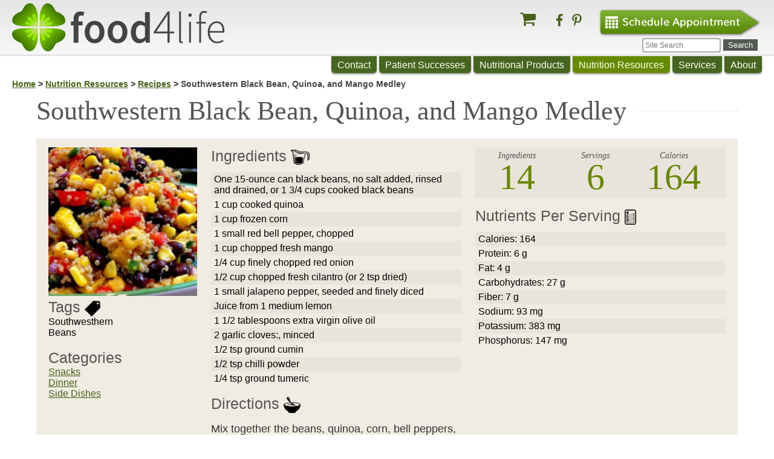

--- FILE ---
content_type: text/html; charset=UTF-8
request_url: https://www.food4lifecounseling.com/nutrition-resources/recipes/recipe-details/southwestern-black-bean-quinoa-and-mango-medley
body_size: 2913
content:
<!DOCTYPE html>
<html lang="en">
<head>
	<meta http-equiv="Content-Type" content="text/html; charset=UTF-8">
		<title>Southwestern Black Bean, Quinoa, and Mango Medley Recipes from Food4Life</title>
		
		
	<link rel="stylesheet" href="/assets/css/cache/7d503b45205d15c0c77ad10ea953eaa8.css">
	
	<link rel="icon" type="image/png" href="/favicon-96x96.png" sizes="96x96">
	<link rel="icon" type="image/svg+xml" href="/favicon.svg">
	<link rel="shortcut icon" href="/favicon.ico">
	<link rel="apple-touch-icon" sizes="180x180" href="/apple-touch-icon.png">
	<meta name="apple-mobile-web-app-title" content="Food4Life">
	<link rel="manifest" href="/site.webmanifest">

	<meta name="viewport" content="width=device-width, initial-scale=1, user-scalable=1">


		<meta property="og:type" content="website">
		
	
	
	
	
	
	<meta property="og:url" content="https://www.food4lifecounseling.com/nutrition-resources/recipes/recipe-details/southwestern-black-bean-quinoa-and-mango-medley">

	</head>

<body class="index">
	<header id="header">      
		<a href="/"><img src="/assets/images/header-logo.png" width="351" height="80" alt="Food 4 Life Counseling" id="headerLogo"></a>

		<div id="siteTools">
			<a href="/contact"><img src="/assets/images/header-schedule-appointment.png" width="270" height="47" alt="Schedule Appointment" id="headerScheduleAppointment"></a>
          <form action="/search" method="get" id="searchForm">
            <input type="text" name="q" value="" placeholder="Site Search"> <button type="submit" id="searchButton">Search</button>
          </form>
		</div>
			<form name="_xclick" target="paypal" action="https://www.paypal.com/cgi-bin/webscr" method="post" style="display:inline" id="paypalForm">
			<a href="https://www.pinterest.com/vegitrd/" target="_blank" id="headerPIN" class="icon-pinterest-p"></a>
			<a href="https://www.facebook.com/Food4LifeNutritionCounseling" id="headerFB" target="_blank" class="icon icon-facebook"></a>
      		<input type="hidden" name="cmd" value="_cart">
			<input type="hidden" name="business" value="vegitrd@gmail.com">
			<input type="hidden" name="display" value="1">
        <a id="headerCART" class="icon-shopping-cart" href="javascript:document.getElementById('paypalForm').submit();"></a>
			</form>
      
      
		<div id="mobileMenuTroggle" onclick="displayMenu();"></div>
	</header>

	
	<div id="frame">
		<nav id="nav">
			<ul>			  				
				<li><a href="/contact" class="">Contact</a></li>

				<li><a href="/patient-successes" class="">Patient Successes</a></li>

				<li><a href="/nutritional-products" class="">Nutritional Products</a></li>

				<li><a href="/nutrition-resources" class="active">Nutrition Resources</a></li>

				<li><a href="/services" class="">Services</a></li>

				<li><a href="/about" class="">About</a></li>
			</ul>
		</nav>
		
									<section id="breadCrumbs"><a href="/">Home</a> &gt; <a href="/nutrition-resources">Nutrition Resources</a> &gt; <a href="/nutrition-resources/recipes">Recipes</a> &gt; Southwestern Black Bean, Quinoa, and Mango Medley</section>					
			<section id="main">          
				<div id="mainPadding">

					<h1 class="leftTxt"><span class="leftTxtPad" itemprop="name">Southwestern Black Bean, Quinoa, and Mango Medley</span></h1>

					<div>
   
  
  <div class="recipeDetailsBox">
   
  	<div class="section3">
      			<img class="photo" src="/assets/images/recipes/southwestern-black-bean-quinoa-and-mango-medley.jpg">
		      
		            
      <h3>Tags <img src="/assets/images/recipes/tags.png" width="26" height="26" alt=""></h3>
            
													<div>Southwesthern</div>
													<div>Beans</div>
							           
      <br>
      <h3>Categories</h3>
			   
														<div><a href="/nutrition-resources/recipes/snacks">Snacks</a></div>
														<div><a href="/nutrition-resources/recipes/dinner">Dinner</a></div>
														<div><a href="/nutrition-resources/recipes/side-dishes">Side Dishes</a></div>
							                        
      <br>
    </div>
    
    <div class="section1">        
      
      <h3>Ingredients <img src="/assets/images/recipes/measuring-cup-large.png" width="31" height="25" alt=""></h3>
        	<ul class="ingredients">
				   
																							<li class="ingredient">
							<span class="amount">One 15-ounce can</span>
							<span class="name">black beans, no salt added, rinsed and drained, or 1 3/4 cups cooked black beans</span>
						</li>
																							<li class="ingredient">
							<span class="amount">1 cup</span>
							<span class="name">cooked quinoa</span>
						</li>
																							<li class="ingredient">
							<span class="amount">1 cup</span>
							<span class="name">frozen corn</span>
						</li>
																							<li class="ingredient">
							<span class="amount">1 small</span>
							<span class="name">red bell pepper, chopped</span>
						</li>
																							<li class="ingredient">
							<span class="amount">1 cup</span>
							<span class="name">chopped fresh mango</span>
						</li>
																							<li class="ingredient">
							<span class="amount">1/4 cup</span>
							<span class="name">finely chopped red onion</span>
						</li>
																							<li class="ingredient">
							<span class="amount">1/2 cup</span>
							<span class="name">chopped fresh cilantro (or 2 tsp dried)</span>
						</li>
																							<li class="ingredient">
							<span class="amount">1 small</span>
							<span class="name">jalapeno pepper, seeded and finely diced</span>
						</li>
																							<li class="ingredient">
							<span class="amount">Juice from 1 medium</span>
							<span class="name">lemon</span>
						</li>
																							<li class="ingredient">
							<span class="amount">1 1/2 tablespoons</span>
							<span class="name">extra virgin olive oil</span>
						</li>
																							<li class="ingredient">
							<span class="amount">2 garlic cloves:, minced</span>
							<span class="name"></span>
						</li>
																							<li class="ingredient">
							<span class="amount">1/2 tsp</span>
							<span class="name">ground cumin</span>
						</li>
																							<li class="ingredient">
							<span class="amount">1/2 tsp</span>
							<span class="name">chilli powder</span>
						</li>
																							<li class="ingredient">
							<span class="amount">1/4 tsp</span>
							<span class="name">ground tumeric</span>
						</li>
									            
        </ul>
      
      <h3>Directions <img src="/assets/images/recipes/directions.png" width="28" height="27" alt=""></h3>
      
      <p>Mix together the beans, quinoa, corn, bell peppers, mango, onion, cilantro, and jalapeno in a mixing bowl. <br>Whisk together the lemon juice, olive oil, garlic, cumin, chili powder, and tumeric in a small bowl. Drizzle over the mixture and toss. Refrigerate until serving time. <br><br>Variations: substitute kidney or pinto beans for the black beans or use cooked barley, bulgur, rice, or farro instead of the quinoa</p>

    </div>

    <div class="section2">
      <div class="countBox">
        <ul>
        <li>Ingredients<b>14</b></li>
  		
        <li>Servings<b>6</b></li>
  			
        <li>Calories<b>164</b></li>
        </ul>
      </div> 
      
        
      <h3>Nutrients Per Serving <img src="/assets/images/recipes/nutrition-info.png" width="19" height="25" alt=""></h3>
		 	        	<ul class="nutrients">
											<li>Calories: 164</li>
											<li>Protein: 6 g</li>
											<li>Fat: 4 g</li>
											<li>Carbohydrates: 27 g</li>
											<li>Fiber: 7 g</li>
											<li>Sodium: 93 mg</li>
											<li>Potassium: 383 mg</li>
											<li>Phosphorus: 147 mg</li>
						</ul>
					      
		
    </div>
    
    <div class="cb"></div>

	
		 	 <script type="application/ld+json">
{
    "@context": "http://schema.org",
    "@type": "Recipe",
    "name": "Southwestern Black Bean, Quinoa, and Mango Medley",
    "image": "/assets/images/recipes/southwestern-black-bean-quinoa-and-mango-medley.jpg",
    "recipeIngredient": [
        "One 15-ounce can: black beans, no salt added, rinsed and drained, or 1 3/4 cups cooked black beans",
        "1 cup: cooked quinoa",
        "1 cup: frozen corn",
        "1 small: red bell pepper, chopped",
        "1 cup: chopped fresh mango",
        "1/4 cup: finely chopped red onion",
        "1/2 cup: chopped fresh cilantro (or 2 tsp dried)",
        "1 small: jalapeno pepper, seeded and finely diced",
        "Juice from 1 medium: lemon",
        "1 1/2 tablespoons: extra virgin olive oil",
        "2 garlic cloves:, minced",
        "1/2 tsp: ground cumin",
        "1/2 tsp: chilli powder",
        "1/4 tsp: ground tumeric"
    ],
    "nutrition": {
        "@type": "NutritionInformation",
        "calories": "164"
    },
    "recipeInstructions": "Mix together the beans, quinoa, corn, bell peppers, mango, onion, cilantro, and jalapeno in a mixing bowl. <br>Whisk together the lemon juice, olive oil, garlic, cumin, chili powder, and tumeric in a small bowl. Drizzle over the mixture and toss. Refrigerate until serving time. <br><br>Variations: substitute kidney or pinto beans for the black beans or use cooked barley, bulgur, rice, or farro instead of the quinoa",
    "recipeYield": "6"
}
</script>
</div></div>				</div>
			</section>
		

	<footer id="siteFooter">
		<div id="copyright">© 2026 Food 4 Life, Tacoma, WA<br>
				<a href="/policies">Policies</a> | <a href="/contact">Contact</a> | <a href="https://www.truecastdesign.com/">Design and Web Development</a></div>
		
		<div id="foodSocialLinks">
			<a href="https://www.pinterest.com/vegitrd/" id="footerPIN" target="_blank"><div class="icon-pinterest-p"></div>PINTEREST</a>
			<a href="https://www.facebook.com/Food4LifeNutritionCounseling" id="footerFB" target="_blank"><div class="icon-facebook"></div>FACEBOOK</a>
		</div>
	</footer>
	

	<!--[if lt IE 11]>
		<script src="https://raw.githubusercontent.com/jonathantneal/flexibility/master/flexibility.js"></script>
	<![endif]-->	

		
</body>
</html>

--- FILE ---
content_type: text/css
request_url: https://www.food4lifecounseling.com/assets/css/cache/7d503b45205d15c0c77ad10ea953eaa8.css
body_size: 11618
content:
* {margin:0; padding:0;}p{margin:14px 0;line-height:130%; }ul{margin-left:17px; list-style:circle;}ol{margin-left:17px;}li{margin:8px 0 8px 17px;}.vam{vertical-align:middle;}.fl {float:left;}.fr {float:right;}form{margin:0;}img,a img{border:none;}.bd {border:1px solid red;}b,strong {font-weight:700;}em {font-style:italic}.dn {display:none !important;} button,[type="button"],[type="reset"],[type="submit"],[type="image"],[type="checkbox"],[type="radio"],summary {cursor: pointer;} .imgLeft {margin:0 15px 5px 0; float:left;}.imgRight {margin:0 0 5px 15px; float:right;}.imgFullWidth {width:100%}.cb {clear:both;}.cr {clear:right;}.cl {clear:left;}.c {text-align:center;}.l {text-align:left;}.r {text-align:right;}  #displayNoticeBox {position:fixed; bottom:0px; text-align:center; z-index:1000; width:100%;}#displayUserNotice,#displayUserWarning,#displayUserError,#displayDebugError {background:#74AD53 url('[data-uri]') 12px 12px no-repeat; max-width:1200px; min-height:94px; margin:5px auto; z-index:1000; position:relative;}#displayUserNotice div,#displayUserWarning div,#displayUserError div,#displayDebugError div {margin:0 0 0 93px; border-left:1px solid #fff; color:#333; font:16px Tahoma,sans-serif; min-height:74px; text-align:left; padding:10px 30px 10px 15px; text-align:left;}#displayUserWarning,#displayDebugError {background:#FFDC73 url('[data-uri]') 12px 12px no-repeat;}#displayUserWarning div {color:#444;}#displayUserError {background:#D90000 url('[data-uri]') 12px 12px no-repeat;}#displayUserCloseButton { cursor: pointer; color: #e1e1e1; border: none; border-radius: 90%; background: #605F61; font-size: 21px; font-weight: bold; display: inline-block; line-height: 0px; padding: 0px 7px 2px 6px; position: absolute; top: 5px; right: 5px; font: 15px Tahoma; width:23px; height:23px;}#displayUserCloseButton:before {content: "×";} *{margin:0;padding:0;}body {font-family:'Trebuchet MS',Arial,sans-serif; }p{margin:14px 0;line-height:130%; font-size:1.15em; color:#333}ul{margin-left:17px; list-style:circle;}ol{margin-left:17px;}li{margin:8px 0;}.vam{vertical-align:middle;}.fl {float:left;}.fr {float:right;}form{margin:0;}img,a img{border:none;}.bd {border:1px solid red;} .imgLeft {margin:0 15px 5px 0; float:left;}.imgRight {margin:0 0 5px 15px; float:right;}.cb {clear:both;}.cr {clear:right;}.cl {clear:left;}.c {text-align:center;}.vamImgs img {vertical-align:top;} .mainHeading {font:44px Average,Times,serif; color:#555; text-align:left; background:url(/assets/images/header-dashed-line.png) repeat-x center center; margin:100px 0 20px 0; padding-left:90px;} .mainHeading span {background:white; padding:0 20px; display:inline; margin:0;} h1 {font:44px Average,Times,serif; color:#555;}h2 {font:bold 28px Average,Times,serif; color:#222;}h3 {font:22px Average,Times,serif; color:#555;}h4 {font:16px Average,Times,serif; color:#555;} a:link {color:#466118}a:visited {color:#466118}a:hover {color:#668B00} html {text-align:center!important;} body {text-align:center!important; position:relative; } .errorDisplay {border:1px solid #FC0; background: #fffdf3; background: -moz-linear-gradient(top,#fffdf3 0%,#fbf8de 100%); background: -webkit-gradient(linear,left top,left bottom,color-stop(0%,#fffdf3),color-stop(100%,#fbf8de)); background: -webkit-linear-gradient(top,#fffdf3 0%,#fbf8de 100%); background: -o-linear-gradient(top,#fffdf3 0%,#fbf8de 100%); background: -ms-linear-gradient(top,#fffdf3 0%,#fbf8de 100%); background: linear-gradient(to bottom,#fffdf3 0%,#fbf8de 100%); filter: progid:DXImageTransform.Microsoft.gradient( startColorstr='#fffdf3',endColorstr='#fbf8de',GradientType=0 ); padding:10px; text-align:left; z-index:100; position:fixed; top:0; left:0; right:0;} #frame {width:100%; z-index:1; position:relative; background:white; margin-top:93px; text-align:center!important;}#header {background: #e5e5e5; background: -moz-linear-gradient(top,#e5e5e5 0%,#f8f8f8 100%); background: -webkit-gradient(linear,left top,left bottom,color-stop(0%,#e5e5e5),color-stop(100%,#f8f8f8)); background: -webkit-linear-gradient(top,#e5e5e5 0%,#f8f8f8 100%); background: -o-linear-gradient(top,#e5e5e5 0%,#f8f8f8 100%); background: -ms-linear-gradient(top,#e5e5e5 0%,#f8f8f8 100%); background: linear-gradient(to bottom,#e5e5e5 0%,#f8f8f8 100%); filter: progid:DXImageTransform.Microsoft.gradient( startColorstr='#e5e5e5',endColorstr='#f8f8f8',GradientType=0 ); height:90px; text-align:left; border-bottom:3px solid #E5E5E5; position:fixed; top:0; width:100%; z-index:0;}#headerLogo { margin:5px 10px 0 20px;}#headerScheduleAppointment {margin:14px 20px 10px 10px; text-align:right;}#siteTools {float:right; position:relative;}#headerFB {width: 9px; height: 20px; /*background: url(/assets/images/social-logos2.svg) 0 0;*/ display:inline-block; float:right; margin:23px 10px 10px 10px; text-decoration:none; font-size:22px; outline:none;}#headerPIN {width: 17px; height: 20px; /*background: url(/assets/images/social-logos2.svg) -10px 0;*/ display:inline-block; float:right; margin:23px 20px 10px 10px; text-decoration:none; font-size:22px; outline:none;}#headerCART {width:25px; height:20px; /*background:url(/assets/images/social-logos2.svg) -63px 0;*/ display:inline-block; float:right; margin:17px 20px 10px 10px; text-decoration:none; font-size:28px; outline:none;} #mobileMenuTroggle {display:none;} #nav {width:100%; margin:0 auto; z-index:5; position:absolute; top:0; right:0;} #nav ul { margin:0; margin-right:20px; padding:0; float:right;} #nav li {list-style:none; float:left; margin-top:6px;}#nav a {padding:6px 10px 5px 10px; text-decoration:none; background:#466520; -moz-border-radius-bottomleft:5px; -webkit-border-bottom-left-radius:5px; border-bottom-left-radius:5px; -moz-border-radius-bottomright:5px; -webkit-border-bottom-right-radius:5px; border-bottom-right-radius:5px; margin-left:4px; box-shadow:0 2px 3px rgba(0,0,0,.4);}#nav a:link {color:#FEFFF2;} #nav a:visited {color:#FEFFF2;} #nav a:hover {color:#FEFFF2; background:#668B00;}#nav a.active {color:#FEFFF2; background:#668B00!important;} .navScrolled {position:fixed!important;} #main {text-align:left!important; margin:0; max-width:1200px; width:100%; margin:0 auto; overflow:hidden; position:relative;}#mainPadding {margin:0 20px 80px 20px;} #breadCrumbs {font:bold 14px Muli,Arial,sans-serif; color:#444; text-align:left; margin:0 0 0 20px; position:absolute; top:38px; z-index:10;}#breadCrumbs a:link {color:#466118;}#breadCrumbs a:visited {color:#466118;}#breadCrumbs a:hover {color:#668B00;} #searchForm {position:absolute; right:18px; top:63px; width:200px;}#searchForm input {padding:3px; color:#525252; font:12px Metrophobic,sans-serif; outline:none; border:2px solid #aaa; -moz-border-radius:4px; -webkit-border-radius:4px; border-radius:4px; width:120px;}#searchButton {background:#545953; font:13px Muli,Arial,sans-serif; padding:2px 8px 2px 8px; border:none; color:#fff;} #siteFooter {background:#454E41; padding:36px 20px 10px 20px; color:#CDCCB9; font:13px Muli,Arial,sans-serif; text-align:left; line-height:180%; overflow:hidden; padding-bottom:150px}#siteFooter a {text-decoration:none;}#siteFooter a:link,#siteFooter a:visited {color:#CDCCB9;}#siteFooter a:hover {color:#A3B159;} #copyright {max-width:320px; float:left;} #foodSocialLinks {float:right; margin-top:0px;}#footerFB {display:block; float:right; margin:0 10px 10px 10px; text-align:center; padding-top:0px; text-decoration:none;}#footerFB div::before {/*background: url(/assets/images/social-logos.svg) no-repeat -50px 0;*/ margin:0 auto; font-size:30px!important; outline:none;} #footerPIN {display:block; float:right; margin:0 10px 10px 10px; text-align:center; padding-top:0px; text-decoration:none; }#footerPIN div::before {/*background: url(/assets/images/social-logos.svg) no-repeat -28px 0;*/ margin:0 auto; font-size:30px!important; outline:none;} h1.leftTxt {font:44px Average,Times,serif; color:#555; text-align:left; background:url(/assets/images/header-dashed-line.png) repeat-x center center; margin:65px 0 20px 0; padding-left:0px;}h1.leftTxt span {background:white; padding:0 20px 0 0; } button.button {background:#545953; font:19px Muli,Arial,sans-serif; padding:8px 15% 6px 15%; text-decoration:none; color:white; border:none; cursor:pointer;} button.button:active,button.button:hover {color:#A3B159;}  .indexPageChoices {background:#F0ECE3; overflow:hidden; padding:0;}.indexPageChoices .choicePad {margin:40px 20px 10px 20px;}.indexPageChoices .choiceCol {float:left; width:30.6%; }.indexPageChoices .choiceCol h2 {font-size:23px;}.indexPageChoices .choiceCol p {font-size:14px;}.indexPageChoices .choiceCol img {width:100%;}.indexPageChoices .choiceGutter {float:left; width:4%; height:100px;} .indexPageChoices4col {background:#F0ECE3; overflow:hidden; padding:0;}.indexPageChoices4col .choicePad {margin:40px 20px 10px 20px;}.indexPageChoices4col .choiceCol {float:left; width:22%; }.indexPageChoices4col .choiceCol h2 {font-size:23px;}.indexPageChoices4col .choiceCol p {font-size:14px;}.indexPageChoices4col .choiceCol img {width:100%;}.indexPageChoices4col .choiceGutter {float:left; width:4%; height:100px;}  #homeHero {background:url(/assets/images/home-hero.jpg) no-repeat center center; background-size:cover; min-height:88px; padding-top:440px; margin:0 -20px;}#homeHero div {font:bold 40px Muli,Arial,sans-serif; color:#466520; text-align:center;}#homeHero span {color:#608C00;}#homeIntroText {font:24px Muli,Arial,sans-serif; margin:120px 12% 120px 16%; color:#466520; line-height:170%; border:1px solid #466520; padding:20px; } #homeServices,#homeResources {overflow:hidden;}h1.centerTxt {font:44px Muli,Arial,sans-serif; color:#555; text-align:center; background:url(/assets/images/header-dashed-line.png) repeat-x center center; margin-bottom:20px;}h1.centerTxt span {background:#fff; padding:0 60px;}.homeServicesCol {float:left; width:28%; margin-bottom:45px;}.homeServicesCol ul {margin:0;}.homeServicesCol li {list-style:none; font:19px Muli,Arial,sans-serif; color:#466118; margin:15px 0;}.homeServicesColGutter {width:7.8%; float:left; height:100px;}a.button {background:#545953; font:19px Muli,Arial,sans-serif; padding:8px 15% 6px 15%; text-decoration:none;}a.button:link,a.button:visited { color:white;}a.button:active,a.button:hover {color:#A3B159;} .homeResourcesCol {float:left; width:22%;}.homeResourcesCol img {width:100%;}.homeResourcesCol h2 {font:23px Average,Times,serif; color:#555; }.homeResourcesCol p {font:14px Muli,Arial,sans-serif; color:#555; }.homeResourcesCol a:link,.homeResourcesCol a:visited {color:#555;}.homeResourcesCol a:hover {color:#A3B159;}.homeResourcesColGutter {float:left; width:4%; height:50px;}#homeProducts {background:url(/assets/images/home-ribo-mag-graphic2.png) no-repeat center center; background-size:cover; min-height:190px; position:relative;}a.button2 {background:#545953; font:14px Muli,Arial,sans-serif; padding:4px 15px 3px 15px; text-decoration:none; border:1px solid #bbb; position:absolute; top:72px; right:25%; display:inline-block; top: 72px; right: 20px; width: 75px;}a.button2:link,a.button2:visited {color:white;}a.button2:active,a.button2:hover {color:#A3B159;}#homeSiteInfo {padding:60px 12% 60px 15%;}#homeSiteInfo p {font:15px Muli,Arial,sans-serif; color:#555;} #newsletterForm {background:#668B00; padding:10px; text-align:center; margin:0 0 30px 0;}#newsletterForm input {font-size:18px; padding:8px; color:#525252; padding:6px 15px!important; font-family:Metrophobic,sans-serif; outline:none; border:2px solid #eee; -moz-border-radius:4px; -webkit-border-radius:4px; border-radius:4px; margin:0 0 12px 0;}#newsletterForm button {background:#545953; font:18px Muli,Arial,sans-serif; padding:7px 12px 7px 12px; border:none; color:#fff;}  .aboutCol {float:left; width:46%;}.aboutColGutter {margin-right:4%;} .aboutCol img {border-radius:5px; overflow:hidden;}.aboutCol figure {width:100%; text-align:center}.aboutCol figcaption {font-weight:bold; color:#666; font-size:1.2em;}  .categoryCol1,.categoryCol2 {float:left; width:48%;}.categoryCol1 {margin-right:2%;} .categoryList {-webkit-column-count:2; -moz-column-count:2; column-count:2; -moz-column-gap:10px; -webkit-column-gap:10px; column-gap:10px;} .categoryItem {background:#545953; padding:15px 20px; margin:0 1% 15px 0; font:33px Average,Gerogia,serif; color:#fff; overflow:hidden; }.cateTitle {font-weight:bold; float:left;}.cateTitle a:link {font-size:33px; color:#fff; text-decoration:none;}.cateTitle a:visited {font-size:33px; color:#fff; text-decoration:none;}.cateTitle a:hover {font-size:33px; color:#fff; text-decoration:underline;}.cateCount {float:right;} .recipeList {overflow:hidden;}.recipeList .item {width:230px; min-height:500px; float:left; margin:0 20px 30px 0;}.recipeList .item a {height:230px; display:block;}.recipeTitleSection {height:60px; background:#545953; padding:10px 5px 10px 10px; margin-top:0;}.recipeTitleSection h5 {font:18px Muli,Verdana,sans-serif; color:#fff; margin:0;}.recipeTitleSection h5 a:link {color:#fff; text-decoration:none;}.recipeTitleSection h5 a:visited {color:#fff; text-decoration:none;}.recipeTitleSection h5 a:hover {color:#fff; text-decoration:underline;} .recipeInfoSection,.recipeNutritionSection {font:13px Muli,Verdana,sans-serif; color:#545454; background:#F0EDE4; padding:10px 5px 10px 10px;}.recipeInfoSection {height:120px; overflow:auto;}.recipeInfoSection div {margin-top:8px;}.recipeNutritionSection {padding-top:5px; border-top:1px solid #fff; height:90px; overflow:auto;} .recipeFeaturedImage {position:relative; overflow:hidden; height:100px; background-size:cover; background-repeat:no-repeat; background-position:center center;}.recipeFeaturedImage img {margin:-50px 0 0 0;}  .recipeDetailsBox {background:#F0ECE3; padding:15px 20px;}.recipeDetailsBox h3 {font:25px Muli,Arial,sans-serif; color:#555;}.recipeDetailsBox h3 img {vertical-align:middle;}.ingredients,.nutrients {margin:12px 0 15px 0; padding:0; }.ingredients li,.nutrients li {list-style:none; padding:3px 5px; margin:0;}.ingredients li:nth-child(odd),.nutrients li:nth-child(odd) {background:#E8E4DB;}.countBox {background:#E8E4DB; padding:6px 5px 0px 5px; overflow:hidden; margin:0 0 15px 0;}.countBox ul {list-style:none; margin:0; padding:0;}.countBox li {float:left; margin:0; padding:0; width:32%; font:italic 14px Average,Times,serif; color:#555; text-align:center;}.countBox b {font:60px Average,Times,serif; color:#688700; display:block; margin-top:-7px;} .section1 {width:37%; float:left; margin-right:2%;}.section2 {width:37%; float:left; }.section3 {width:22%; float:left; margin-right:2%;} .section3 .photo {width:100%}.section3 .author {color:#6A8300; font-style:normal;}.authorSuffix {font:14px Muli,Verdana,sans-serif; font-style:italic;}  .recipeSearchForm {text-align:center;}.recipeSearchForm .field {font-size:30px!important; color:#525252; padding:6px 15px!important; font-family:Metrophobic,sans-serif; width:80%; vertical-align:top; margin-right:-5px; outline:none; -moz-border-radius-topleft:4px; -webkit-border-top-left-radius:4px; border-top-left-radius:4px; -moz-border-radius-bottomleft:4px; -webkit-border-bottom-left-radius:4px; border-bottom-left-radius:4px; border:3px solid #eee;}.indexLink {text-align:center;}.recipeSearchForm .fieldSM {width:40%;}.recipeSearchResults {font-size:19px!important;}.recipeSearchResults a {font-weight:bold} .buttonSrch {background:#555; padding:14px 30px; font:20px Muli,Arial,sans-serif; color:#fff; border:none;}  .contactLeftSide {float:left; width:70%; margin-bottom:50px;} .contactRightSide {float:left; width:30%; } .contactForm input[type='text'],.contactForm textarea {font-size:18px; padding:8px; color:#525252; padding:6px 15px!important; font-family:Metrophobic,sans-serif; outline:none; border:2px solid #eee; -moz-border-radius:4px; -webkit-border-radius:4px; border-radius:4px;} #taCaptcha {text-transform:uppercase;}  .articleItem {margin:20px 0; font-size:18px;}.articleItem h4 {font-size:24px; font-weight:bold;}  .productImg {float:left; width:240px; margin-right:40px;}.productOrdering {float:left; width:420px; }.productOrdering input[type='text'] {font-size:18px; padding:8px; color:#525252; padding:6px 15px!important; font-family:Metrophobic,sans-serif; outline:none; border:2px solid #eee; -moz-border-radius:4px; -webkit-border-radius:4px; border-radius:4px;}  #pageTopNav {background-color: #f8f8f8; border-radius: 4px; position: relative;min-height: 50px;margin-bottom: 20px;border: 1px solid #e7e7e7;}#pageTopNav a {display:inline-block; padding:15px; font-size:18px; color:#666;}  @charset "UTF-8"; @font-face { font-family: "joan-hogan"; src:url("/assets/fonts/joan-hogan.eot"); src:url("/assets/fonts/joan-hogan.eot#iefix") format("embedded-opentype"),url("/assets/fonts/joan-hogan.woff") format("woff"),url("/assets/fonts/joan-hogan.ttf") format("truetype"),url("/assets/fonts/joan-hogan.svg#joan-hogan") format("svg"); font-weight: normal; font-style: normal; } [data-icon]:before { font-family: "joan-hogan" !important; content: attr(data-icon); font-style: normal !important; font-weight: normal !important; font-variant: normal !important; text-transform: none !important; speak: none; line-height: 1; -webkit-font-smoothing: antialiased; -moz-osx-font-smoothing: grayscale;} [class^="icon-"]:before,[class*=" icon-"]:before { font-family: "joan-hogan" !important; font-style: normal !important; font-weight: normal !important; font-variant: normal !important; text-transform: none !important; speak: none; line-height: 1; -webkit-font-smoothing: antialiased; -moz-osx-font-smoothing: grayscale;} .icon-facebook:before { content: "\61";}.icon-pinterest-p:before { content: "\62";}.icon-shopping-cart:before { content: "\63";} @media screen and (max-width:825px){ #nav,#headerScheduleAppointment {display:none} #mobileMenuTroggle {display:block; width:32px; height:32px; background:url(/assets/images/global/icon-menu.png) no-repeat; position:absolute; top:58px; right:20px; cursor:pointer;} #breadCrumbs {top:8px; z-index:100;} #nav {background:#E6E6E6; width:100%; z-index:102; position:relative;} #nav ul { margin:0; padding:0; float:none; } #nav li {float:none; text-align:left; } #nav a {-moz-border-radius-bottomleft:0; -webkit-border-bottom-left-radius:0; border-bottom-left-radius:0; -moz-border-radius-bottomright:0; -webkit-border-bottom-right-radius:0; border-bottom-right-radius:0; margin-left:0; box-shadow:none; padding:10px 20px; display:block;} #nav a:link {color:#465F18; background:none;} #nav a:visited {color:#465F18;} #nav a:hover {color:#465F18; background:#ddd!important;} #nav a.active {color:#465F18; background:#ddd!important;} #mobileMenuTroggle {top:30px;} #headerFB {float:none; position:absolute; top:35px; right:120px; margin:0;}#headerPIN {float:none; position:absolute; top:35px; right:75px; margin:0;} #headerCART {float:none; position:absolute; top:35px; right:160px; margin:0;}} @media screen and (max-width:580px){ #header {height:125px;} #headerLogo { margin:21px 10px 10px 20px; width:229px; height:50px} #homeHero {padding:160px 6px 10px 6px;} #homeHero div {font:bold 32px Muli,Arial,sans-serif;} #homeIntroText {font:24px Muli,Arial,sans-serif; margin:40px -8px 50px -8px; line-height:140%; padding:10px; } .homeServicesCol {float:none; width:100%;} .homeServicesColGutter {display:none;} .homeResourcesCol {float:none; width:100%;} .homeResourcesColGutter {display:none;} .indexPageChoices4col .choiceCol {float:none; width:100%; } .indexPageChoices4col .choiceGutter {display:none} .indexPageChoices .choiceCol {float:none; width:100%; } .indexPageChoices .choiceGutter {display:none;} h1.centerTxt {font:38px Muli,Arial,sans-serif;} h1.centerTxt span {padding:0;} #newsletterForm {margin:0 -20px 30px -20px;} #homeProducts {margin:0 -20px; background:url(/assets/images/home-ribo-mag-graphic2.png) no-repeat center center; background-size:170%;} #homeSiteInfo {padding:20px 0 20px 0; margin:0 -10px;} #headerFB {float:none; position:absolute; top:70px; right:72px; margin:0;} #headerPIN {float:none; position:absolute; top:70px; right:25px; margin:0;} #headerCART {float:none; position:absolute; top:65px; right:105px; margin:0;} #searchForm {position:absolute; right:18px; top:94px; width:200px;} .section1 {width:100%; float:none; margin-right:0;} .section2 {width:100%; float:none; margin-right:0;} .section3 {width:100%; float:none;} .aboutCol {float:none; width:100%; margin-bottom:40px;} .aboutColGutter {margin-right:0;} #frame {margin-top:125px;} .contactLeftSide,.contactRightSide {float:none; width:auto; } .productOrdering {width:310px;} h1.leftTxt {font:32px Average,Times,serif; padding-left:0;} h1.leftTxt span {background:white; padding:0 15px 0 0px; } a.button {padding:8px 2% 6px 2%; text-decoration:none; line-height:200%;}}